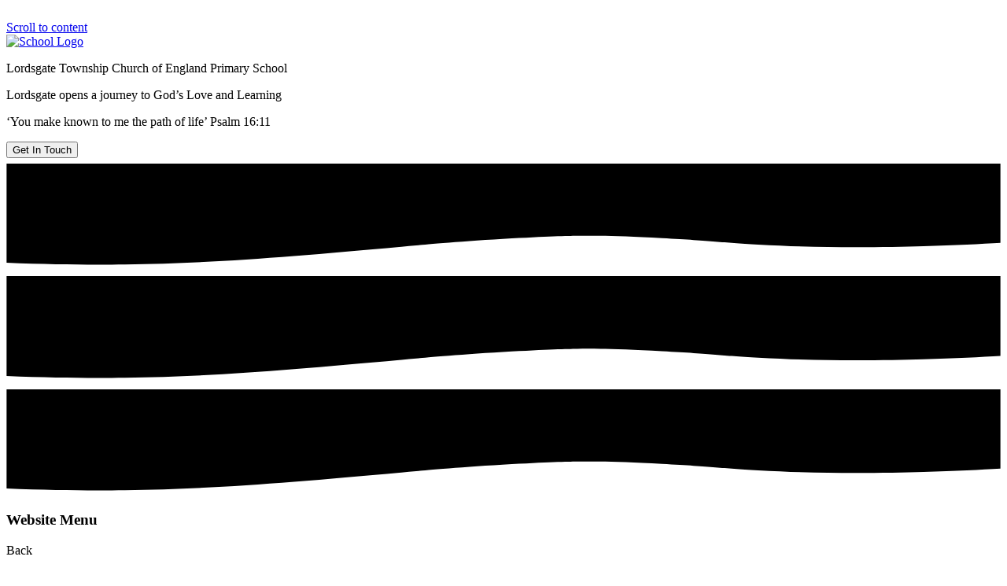

--- FILE ---
content_type: text/html; charset=utf-8
request_url: https://www.lordsgateschool.co.uk/maths/
body_size: 50635
content:

<!doctype html>

            <!--[if IE 6]><html class="lt-ie10 lt-ie9 lt-ie8 lt-ie7 ie6 ie responsive" lang="en"><![endif]-->
            <!--[if IE 7]><html class="lt-ie10 lt-ie9 lt-ie8 ie7 ie responsive" lang="en"><![endif]-->
            <!--[if IE 8]><html class="lt-ie10 lt-ie9 ie8 ie responsive" lang="en"><![endif]-->
            <!--[if IE 9]><html class="lt-ie10 ie9 ie responsive" lang="en"><![endif]-->
            <!--[if gt IE 9]><!--><html class="responsive" lang="en"><!--<![endif]-->
            
  <head>
    <meta charset="utf-8">
    <meta http-equiv="X-UA-Compatible" content="IE=edge">
    <meta name="viewport" content="width=device-width, initial-scale=1, user-scalable=no">
    <meta name="description" content="Lordsgate Township Church of England Primary School">

    <title>Maths | Lordsgate Township Church of England Primary School</title>

    




  <link rel="stylesheet" href="https://primarysite-prod-sorted.s3.amazonaws.com/static/7.0.4/gen/presenter_prologue_css.7b7812f9.css" type="text/css">




<style type="text/css">
  .ps_primarysite-editor_panel-site-coloured-content {
    background-color: #fff!important;
  }
</style>


  <link rel="stylesheet" href="https://primarysite-prod-sorted.s3.amazonaws.com/static/7.0.4/gen/all-site-icon-choices.034951b5.css" type="text/css">



    
    <link rel="shortcut icon" href="https://primarysite-prod.s3.amazonaws.com/theme/LordsgateTownship/favicon.ico">
    <link rel="apple-touch-icon" href="https://primarysite-prod.s3.amazonaws.com/theme/LordsgateTownship/apple-touch-icon-precomposed.png">
    <link rel="apple-touch-icon-precomposed" href="https://primarysite-prod.s3.amazonaws.com/theme/LordsgateTownship/apple-touch-icon-precomposed.png">
    
    <meta name="application-name" content="Lordsgate Township Church of England Primary School">
    <meta name="msapplication-TileColor" content="#a92d24">
    <meta name="msapplication-TileImage" content="https://primarysite-prod.s3.amazonaws.com/theme/LordsgateTownship/metro-icon.png">

    
    <link rel="stylesheet" class="style-swap current-stylesheet" type="text/css" href="https://primarysite-prod.s3.amazonaws.com/theme/BuildAssets/left-nav.css">
		<link rel="stylesheet" class="style-swap current-stylesheet" type="text/css" href="https://primarysite-prod.s3.amazonaws.com/theme/LordsgateTownship/style.css">
    
    <link rel="stylesheet" type="text/css" href="https://primarysite-prod.s3.amazonaws.com/theme/LordsgateTownship/contrast-custom.css">
    
    
    <link rel="preconnect" href="https://fonts.gstatic.com">
		<link href="https://fonts.googleapis.com/css2?family=Courgette&display=swap" rel="stylesheet">
 
    

    

<script>
  // This is the first instance of `window.psProps`, so if these values are removed, make sure
  // `window.psProps = {};` is still there because it's used in other places.
  window.psProps = {
    lazyLoadFallbackScript: 'https://primarysite-prod-sorted.s3.amazonaws.com/static/7.0.4/gen/lazy_load.1bfa9561.js',
    picturefillScript: 'https://primarysite-prod-sorted.s3.amazonaws.com/static/7.0.4/gen/picturefill.a26ebc92.js'
  };
</script>


  <script type="text/javascript" src="https://primarysite-prod-sorted.s3.amazonaws.com/static/7.0.4/gen/presenter_prologue_js.cfb79a3d.js"></script>


<script type="text/javascript">
  function ie() {
    for (var v = 3, el = document.createElement('b'), all = el.all || [];
      el.innerHTML = '<!--[if gt IE ' + (++v) + ']><i><![endif]-->', all[0]; );
    return v > 4 ? v : document.documentMode;
  }

  $(function() {
    switch (ie()) {
      case 10:
        ps.el.html.addClass('ie10');
      case 9:
      case 8:
        ps.el.body.prepend(
          '<div class="unsupported-browser">' +
            '<span class="warning-logo">&#xe00a; </span>' +
            'This website may not display correctly as you are using an old version of ' +
            'Internet Explorer. <a href="/primarysite/unsupported-browser/">More info</a>' +
          '</div>');
        break;
    }
  });
</script>

<script type="text/javascript">
  $(function() {
    ps.el.body
      .data('social_media_url', 'https://social.secure-primarysite.net/site/lordsgatetownship/')
      .data('social_media_api', 'https://social.secure-primarysite.net/api/site-connected/lordsgatetownship/')
      .data('STATIC_URL', 'https://primarysite-prod-sorted.s3.amazonaws.com/static/7.0.4/')
      .data('site_width', 750)
      .data('news_width', 562)
      .data('csrf_token', 'jxjf7CoIG7bLZSZ5F9NB7MLzSlhMvugdDXrotacwyYUGWM73FYIK7iml9RQ4WYUz')
      .data('disable_right_click', 'True')
      .data('normalize_css', 'https://primarysite-prod-sorted.s3.amazonaws.com/static/7.0.4/gen/normalize_css.7bf5a737.css')
      .data('ck_editor_counterbalances', 'https://primarysite-prod-sorted.s3.amazonaws.com/static/7.0.4/gen/ck_editor_counterbalances.2519b40e.css')
      .data('basic_site', false)
      // Seasonal Effects
      .data('include_seasonal_effects', '')
      .data('show_seasonal_effects_on_page', '')
      .data('seasonal_effect', '4')
      .data('can_enable_seasonal_effects', 'True')
      .data('seasonal_effect_active', 'False')
      .data('disablePicturesBlock', false)
      .data('hasNewCookiePopup', true);

    if (document.documentElement.dataset.userId) {
      window.updateCsrf();
    }
  });
</script>


<script>

function recaptchaCallback() {
    grecaptcha.ready(function() {
        var grecaptcha_execute = function(){
    grecaptcha.execute('6LcHwgAiAAAAAJ6ncdKlMyB1uNoe_CBvkfgBiJz1', {action: 'homepage'}).then(function(token) {
        document.querySelectorAll('input.django-recaptcha-hidden-field').forEach(function (value) {
            value.value = token;
        });
        return token;
    })
};
grecaptcha_execute()
setInterval(grecaptcha_execute, 120000);


    });
  };
</script>






  </head>

  <body>
  	

		
    <div class="responsive-bar visible-small">
      <span class="responsive-bar-search icon-font-magnify main-color"></span>
      <div class="nav-trigger-wrap nav-toggle responsive-only" id="menu-trigger">
        <div class="trigger-lines">
          <span class="burger-line main-bg">&nbsp;</span>
          <span class="burger-line main-bg">&nbsp;</span>
          <span class="burger-line main-bg">&nbsp;</span>
        </div>
      </div> 
    </div> <!-- end responsive-bar -->

    <div class="container "> 
      <a href="#scrolltocontent" class="scroll-to-content high-visibility-only">Scroll to content</a>

       
      <header class="main-header">
        <a href="/" class="home-link" title="Home Page">
          <img src="https://primarysite-prod.s3.amazonaws.com/theme/LordsgateTownship/school-logo.png" alt="School Logo"/>
        </a>
        <div class="school-details">
          <p class="school-name main-color">Lordsgate Township <span>Church of England Primary School</span></p>
          <p class="motto">Lordsgate opens a journey to God’s Love and Learning</p>
          <p class="motto">‘You make known to me the path of life’ Psalm 16:11</p>
        </div>
      </header>
      
      
      <button class="contact-trigger responsive-only" id="contact-trigger">
        <span class="contact-trigger-wrap main-bg">     
          <span class="ct-text">Get In Touch</span>
        </span>  
      </button>
      
      
      <div class="swoosh desktop-only">
        <div class="swoosh-part swoosh-front">
           <svg xmlns="http://www.w3.org/2000/svg" preserveAspectRatio="none" viewBox="0 0 1800 198.5">
              <path class="path-fill" d="M1799.5,153.83c-34.27,2-82.18,4.49-139.5,6-68.74,1.81-171.47,4.3-299-2.83-69.5-3.89-79.13-6.87-174-11.83-79.4-4.15-120.24-4.55-153.5-4.17-9.62.11-44.57.58-118.5,4.83-89.49,5.15-157.29,11.31-168.67,12.34-216.08,19.55-362.31,32.79-532,35-51,.67-124.54.61-213.82-3.19V10h1799Z" />
          </svg>   
        </div>
        <div class="swoosh-part swoosh-back">
          <svg xmlns="http://www.w3.org/2000/svg" preserveAspectRatio="none" viewBox="0 0 1800 198.5">
              <path d="M1799.5,153.83c-34.27,2-82.18,4.49-139.5,6-68.74,1.81-171.47,4.3-299-2.83-69.5-3.89-79.13-6.87-174-11.83-79.4-4.15-120.24-4.55-153.5-4.17-9.62.11-44.57.58-118.5,4.83-89.49,5.15-157.29,11.31-168.67,12.34-216.08,19.55-362.31,32.79-532,35-51,.67-124.54.61-213.82-3.19V10h1799Z" />
          </svg>
        </div>
          <div class="swoosh-part swoosh-cover">
          <svg xmlns="http://www.w3.org/2000/svg" preserveAspectRatio="none" viewBox="0 0 1800 198.5">
              <path d="M1799.5,153.83c-34.27,2-82.18,4.49-139.5,6-68.74,1.81-171.47,4.3-299-2.83-69.5-3.89-79.13-6.87-174-11.83-79.4-4.15-120.24-4.55-153.5-4.17-9.62.11-44.57.58-118.5,4.83-89.49,5.15-157.29,11.31-168.67,12.34-216.08,19.55-362.31,32.79-532,35-51,.67-124.54.61-213.82-3.19V10h1799Z" />
          </svg>
        </div>
      </div>
      
      
      <nav class="main-nav mobile-nav small">
        <span class="nav-toggle"></span>
        <h3 class="ps_mobile-header">Website Menu</h3>
        <span class="cp-close">Back</span>
        <ul>
          <li class="ps_topic_link home-btn"><a href="/">Home</a></li>
          <li class="ps_nav-top-level ps_submenu ps_topic_link ps_topic_slug_about-us"><a href="/topic/about-us" >About us</a><ul><li class=" ps_submenu ps_page_link ps_page_slug_welcome-1"><a href="/welcome-1/" >Welcome</a><ul><li class="  ps_page_link ps_page_slug_information-on-our-ethos-and-values"><a href="/information-on-our-ethos-and-values/" >Information on our Ethos and Values</a></li></ul></li>
<li class="  ps_page_link ps_page_slug_contact-details-1"><a href="/contact-details-1/" >Contact Details</a></li>
<li class="  ps_page_link ps_page_slug_school-opening-hours"><a href="/school-opening-hours/" >School Opening Hours</a></li>
<li class="  ps_page_link ps_page_slug_school-tour-1"><a href="/school-tour-1/" >School Tour</a></li>
<li class="  ps_page_link ps_page_slug_governing-body"><a href="/governing-body/" >Governing Body</a></li>
<li class="  ps_page_link ps_page_slug_ptfa"><a href="/ptfa/" >PTFA</a></li></ul></li>
          <li class="ps_nav-top-level ps_submenu ps_topic_link ps_topic_slug_key-information"><a href="/topic/key-information" >Key Information</a><ul><li class=" ps_submenu ps_page_link ps_page_slug_key-information-1"><a href="/key-information-1/" >Key Information</a><ul><li class="  ps_page_link ps_page_slug_effectiveness-as-a-church-school-siams-report"><a href="/effectiveness-as-a-church-school-siams-report/" >Effectiveness as a Church School - SIAMS Report</a></li>
<li class="  ps_page_link ps_page_slug_school-performance-information-and-ofsted-reports"><a href="/school-performance-information-and-ofsted-reports/" >School Performance Information and Ofsted Reports</a></li>
<li class=" ps_submenu ps_page_link ps_page_slug_school-policies-including-safeguarding"><a href="/school-policies-including-safeguarding/" >School Policies including Safeguarding</a><ul><li class=" ps_submenu ps_page_link ps_page_slug_safeguarding-and-child-protection-policies"><a href="/safeguarding-and-child-protection-policies/" >Safeguarding and Child Protection Policies</a><ul><li class="  ps_page_link ps_page_slug_operation-encompass-information-domestic-abuse-1"><a href="/operation-encompass-information-domestic-abuse-1/" >Operation Encompass Information (domestic abuse)</a></li>
<li class="  ps_page_link ps_page_slug_prevent-policy-extremism-and-radicalisation-1"><a href="/prevent-policy-extremism-and-radicalisation-1/" >Prevent Policy (extremism and radicalisation)</a></li></ul></li>
<li class="  ps_page_link ps_page_slug_curriculum-policies"><a href="/curriculum-policies/" >Curriculum Policies</a></li></ul></li>
<li class="  ps_page_link ps_page_slug_school-evaluation-and-improvement-plans"><a href="/school-evaluation-and-improvement-plans/" >School Evaluation and Improvement Plans</a></li>
<li class="  ps_page_link ps_page_slug_admission-arrangements"><a href="/admission-arrangements/" >Admission Arrangements</a></li>
<li class="  ps_page_link ps_page_slug_pupil-premium-information"><a href="/pupil-premium-information/" >Pupil Premium Information</a></li>
<li class="  ps_page_link ps_page_slug_school-sports-grant"><a href="/school-sports-grant/" >School Sports Grant</a></li>
<li class=" ps_submenu ps_page_link ps_page_slug_special-educational-needs-information"><a href="/special-educational-needs-information/" >Special Educational Needs Information</a><ul><li class="  ps_page_link ps_page_slug_toe-by-toe"><a href="/toe-by-toe/" >Toe by Toe</a></li>
<li class="  ps_page_link ps_page_slug_fast-forward-to-grammar"><a href="/fast-forward-to-grammar/" >Fast Forward Grammar</a></li>
<li class="  ps_page_link ps_page_slug_better-reading"><a href="/better-reading/" >Better Reading</a></li>
<li class="  ps_page_link ps_page_slug_project-x"><a href="/project-x/" >Project X</a></li>
<li class="  ps_page_link ps_page_slug_stareway-to-spelling"><a href="/stareway-to-spelling/" >StareWay to Spelling</a></li>
<li class="  ps_page_link ps_page_slug_fast-track-phonics"><a href="/fast-track-phonics/" >Fast Track Phonics</a></li>
<li class="  ps_page_link ps_page_slug_wellcomm"><a href="/wellcomm/" >Wellcomm</a></li>
<li class="  ps_page_link ps_page_slug_talk-boost"><a href="/talk-boost/" >Talk Boost</a></li>
<li class="  ps_page_link ps_page_slug_confident-me"><a href="/confident-me/" >Confident Me</a></li></ul></li>
<li class="  ps_page_link ps_page_slug_general-data-protection-regulation"><a href="/general-data-protection-regulation/" >General Data Protection Regulation</a></li>
<li class="  ps_page_link ps_page_slug_equalities-information"><a href="/equalities-information/" >Equalities Information</a></li>
<li class="  ps_page_link ps_page_slug_financial-information"><a href="/financial-information/" >Financial Information</a></li></ul></li>
<li class="  ps_page_link ps_page_slug_attendance"><a href="/attendance/" >Attendance</a></li>
<li class=" ps_submenu ps_page_link ps_page_slug_curriculum"><a href="/curriculum/" >Curriculum</a><ul><li class=" ps_submenu ps_page_link ps_page_slug_subject-information"><a href="/subject-information/" >Subject information</a><ul><li class="  ps_page_link ps_page_slug_art"><a href="/art/" >Art</a></li>
<li class="  ps_page_link ps_page_slug_computing"><a href="/computing/" >Computing</a></li>
<li class="  ps_page_link ps_page_slug_design-technology"><a href="/design-technology/" >Design Technology</a></li>
<li class="  ps_page_link ps_page_slug_english"><a href="/english/" >English</a></li>
<li class="  ps_page_link ps_page_slug_eyfs"><a href="/eyfs/" >EYFS</a></li>
<li class="  ps_page_link ps_page_slug_geography"><a href="/geography/" >Geography</a></li>
<li class="  ps_page_link ps_page_slug_history"><a href="/history/" >History</a></li>
<li class="  ps_page_link ps_page_slug_maths"><a href="/maths/" >Maths</a></li>
<li class="  ps_page_link ps_page_slug_music"><a href="/music/" >Music</a></li>
<li class="  ps_page_link ps_page_slug_pe"><a href="/pe/" >PE</a></li>
<li class=" ps_submenu ps_page_link ps_page_slug_personal-social-health-education-pshe"><a href="/personal-social-health-education-pshe/" >Personal Social Health Education (PSHE)</a><ul><li class="  ps_page_link ps_page_slug_policies"><a href="/policies/" >Policies</a></li>
<li class="  ps_page_link ps_page_slug_curriculum-overview"><a href="/curriculum-overview/" >Curriculum Overview</a></li>
<li class="  ps_page_link ps_page_slug_childrens-work"><a href="/childrens-work/" >Children&#x27;s Work</a></li>
<li class="  ps_page_link ps_page_slug_lunchboxes"><a href="/lunchboxes/" >Lunchboxes</a></li>
<li class="  ps_page_link ps_page_slug_coronavirus"><a href="/coronavirus/" >Coronavirus</a></li>
<li class="  ps_page_link ps_page_slug_drugs-alcohol-and-tobacco"><a href="/drugs-alcohol-and-tobacco/" >Drugs, Alcohol and Tobacco</a></li>
<li class="  ps_page_link ps_page_slug_health"><a href="/health/" >Health</a></li>
<li class="  ps_page_link ps_page_slug_mental-health"><a href="/mental-health/" >Mental Health</a></li>
<li class="  ps_page_link ps_page_slug_mindfulness-and-well-being"><a href="/mindfulness-and-well-being/" >Mindfulness and Well Being</a></li>
<li class="  ps_page_link ps_page_slug_growing-up"><a href="/growing-up/" >Growing Up</a></li>
<li class="  ps_page_link ps_page_slug_keeping-safe"><a href="/keeping-safe/" >Keeping Safe</a></li>
<li class="  ps_page_link ps_page_slug_online-safety"><a href="/online-safety/" >Online Safety</a></li>
<li class="  ps_page_link ps_page_slug_anti-bullying"><a href="/anti-bullying/" >Anti Bullying</a></li>
<li class="  ps_page_link ps_page_slug_relationships"><a href="/relationships/" >Relationships</a></li>
<li class="  ps_page_link ps_page_slug_living-in-the-wider-world"><a href="/living-in-the-wider-world/" >Living in the Wider World</a></li>
<li class="  ps_page_link ps_page_slug_behaviour"><a href="/behaviour/" >Behaviour</a></li></ul></li>
<li class="  ps_page_link ps_page_slug_phonics-3"><a href="/phonics-3/" >Phonics</a></li>
<li class=" ps_submenu ps_page_link ps_page_slug_re"><a href="/re/" >RE</a><ul><li class="  ps_page_link ps_page_slug_re-events"><a href="/re-events/" >RE Events</a></li></ul></li>
<li class="  ps_page_link ps_page_slug_science"><a href="/science/" >Science</a></li>
<li class="  ps_page_link ps_page_slug_spanish"><a href="/spanish/" >Spanish</a></li></ul></li>
<li class="  ps_page_link ps_page_slug_curriculum-journeys"><a href="/curriculum-journeys/" >Curriculum Journeys</a></li>
<li class="  ps_page_link ps_page_slug_lordsgate-passport-2"><a href="/lordsgate-passport-2/" >Lordsgate Passport</a></li></ul></li>
<li class="  ps_page_link ps_page_slug_inclusion"><a href="/inclusion/" >Inclusion </a></li>
<li class="  ps_page_link ps_page_slug_healthy-school"><a href="/healthy-school/" >Healthy School</a></li>
<li class="  ps_page_link ps_page_slug_forest-school-1"><a href="/forest-school-1/" >Forest School</a></li></ul></li>
          <li class="ps_nav-top-level ps_submenu ps_topic_link ps_topic_slug_class-pages"><a href="/topic/class-pages" >Class Pages</a><ul><li class=" ps_submenu ps_page_link ps_page_slug_class-pages-1"><a href="/class-pages-1/" >Class Pages</a><ul><li class=" ps_submenu ps_page_link ps_page_slug_reception"><a href="/reception/" >Reception</a><ul><li class="  ps_page_link ps_page_slug_our-faith-in-reception-1"><a href="/our-faith-in-reception-1/" >Our Faith in Reception</a></li>
<li class=" ps_submenu ps_page_link ps_page_slug_general-class-information"><a href="/general-class-information/" >General Class Information</a><ul><li class="  ps_page_link ps_page_slug_forest-school-and-outdoor-learning"><a href="/forest-school-and-outdoor-learning/" >Forest School and Outdoor Learning</a></li>
<li class=" ps_submenu ps_page_link ps_page_slug_parent-documents-1"><a href="/parent-documents-1/" >Parent Documents</a><ul><li class="  ps_page_link ps_page_slug_early-years-foundation-stage-curriculum"><a href="/early-years-foundation-stage-curriculum/" >Early Years Foundation Stage Curriculum</a></li>
<li class="  ps_page_link ps_page_slug_tapestry-1"><a href="/tapestry-1/" >Tapestry</a></li>
<li class="  ps_page_link ps_page_slug_early-years-foundation-stage-policy"><a href="/early-years-foundation-stage-policy/" >Early Years Foundation Stage Policy</a></li></ul></li>
<li class="  ps_page_link ps_page_slug_parent-meeting-and-workshops"><a href="/parent-meeting-and-workshops/" >Parent Meeting and Workshops</a></li>
<li class="  ps_page_link ps_page_slug_phonics-2"><a href="/phonics-2/" >Phonics</a></li>
<li class="  ps_page_link ps_page_slug_literacy-1"><a href="/literacy-1/" >Literacy</a></li>
<li class="  ps_page_link ps_page_slug_maths-2"><a href="/maths-2/" >Maths</a></li>
<li class="  ps_page_link ps_page_slug_useful-websites"><a href="/useful-websites/" >Useful Websites</a></li></ul></li>
<li class="  ps_page_link ps_page_slug_curriculum-journey"><a href="/curriculum-journey/" >Curriculum Journey</a></li>
<li class="  ps_page_link ps_page_slug_lordsgate-passport-8"><a href="/lordsgate-passport-8/" >Lordsgate Passport</a></li></ul></li>
<li class=" ps_submenu ps_page_link ps_page_slug_year-1"><a href="/year-1/" >Year 1</a><ul><li class="  ps_page_link ps_page_slug_our-faith-in-y1"><a href="/our-faith-in-y1/" >Our Faith in Y1</a></li>
<li class="  ps_page_link ps_page_slug_class-information-2"><a href="/class-information-2/" >Class Information</a></li>
<li class="  ps_page_link ps_page_slug_knowledge-journey"><a href="/knowledge-journey/" >Knowledge Journey</a></li>
<li class="  ps_page_link ps_page_slug_lordsgate-passport-4"><a href="/lordsgate-passport-4/" >Lordsgate Passport</a></li></ul></li>
<li class=" ps_submenu ps_page_link ps_page_slug_year-2"><a href="/year-2/" >Year 2</a><ul><li class="  ps_page_link ps_page_slug_our-faith-in-year-2"><a href="/our-faith-in-year-2/" >Our Faith in Year 2</a></li>
<li class="  ps_page_link ps_page_slug_class-information-5"><a href="/class-information-5/" >Class Information</a></li>
<li class="  ps_page_link ps_page_slug_knowledge-journey-1"><a href="/knowledge-journey-1/" >Knowledge Journey</a></li>
<li class="  ps_page_link ps_page_slug_lordsgate-passport-6"><a href="/lordsgate-passport-6/" >Lordsgate Passport</a></li></ul></li>
<li class=" ps_submenu ps_page_link ps_page_slug_year-3"><a href="/year-3/" >Year 3</a><ul><li class="  ps_page_link ps_page_slug_our-faith-in-year-3"><a href="/our-faith-in-year-3/" >Our Faith in Year 3</a></li>
<li class="  ps_page_link ps_page_slug_class-information-1"><a href="/class-information-1/" >Class Information</a></li>
<li class="  ps_page_link ps_page_slug_knowledge-journey-2"><a href="/knowledge-journey-2/" >Knowledge Journey</a></li>
<li class="  ps_page_link ps_page_slug_lordsgate-passport-5"><a href="/lordsgate-passport-5/" >Lordsgate Passport</a></li></ul></li>
<li class=" ps_submenu ps_page_link ps_page_slug_year-4"><a href="/year-4/" >Year 4</a><ul><li class="  ps_page_link ps_page_slug_our-faith-in-y4"><a href="/our-faith-in-y4/" >Our Faith in Y4</a></li>
<li class="  ps_page_link ps_page_slug_class-information-4"><a href="/class-information-4/" >Class Information</a></li>
<li class="  ps_page_link ps_page_slug_knowledge-journey-3"><a href="/knowledge-journey-3/" >Knowledge Journey</a></li>
<li class="  ps_page_link ps_page_slug_lordsgate-passport"><a href="/lordsgate-passport/" >Lordsgate Passport</a></li></ul></li>
<li class=" ps_submenu ps_page_link ps_page_slug_year-5"><a href="/year-5/" >Year 5</a><ul><li class="  ps_page_link ps_page_slug_our-faith-in-year-5"><a href="/our-faith-in-year-5/" >Our Faith in Year 5</a></li>
<li class="  ps_page_link ps_page_slug_class-information"><a href="/class-information/" >Class Information</a></li>
<li class="  ps_page_link ps_page_slug_knowledge-journey-4"><a href="/knowledge-journey-4/" >Knowledge Journey</a></li>
<li class="  ps_page_link ps_page_slug_lordsgate-passport-3"><a href="/lordsgate-passport-3/" >Lordsgate Passport</a></li></ul></li>
<li class=" ps_submenu ps_page_link ps_page_slug_year-6"><a href="/year-6/" >Year 6</a><ul><li class="  ps_page_link ps_page_slug_our-faith-in-year-6"><a href="/our-faith-in-year-6/" >Our Faith in Year 6</a></li>
<li class="  ps_page_link ps_page_slug_class-information-3"><a href="/class-information-3/" >Class Information</a></li>
<li class="  ps_page_link ps_page_slug_knowledge-journey-5"><a href="/knowledge-journey-5/" >Knowledge Journey</a></li>
<li class="  ps_page_link ps_page_slug_lordsgate-passport-7"><a href="/lordsgate-passport-7/" >Lordsgate Passport</a></li></ul></li></ul></li>
<li class="  ps_page_link ps_page_slug_events-gallery"><a href="/events-gallery/" >Events Gallery</a></li>
<li class=" ps_submenu ps_page_link ps_page_slug_shared-resources"><a href="/shared-resources/" >Shared Resources</a><ul><li class="  ps_page_link ps_page_slug_home-learning-activities"><a href="/home-learning-activities/" >Home Learning Activities</a></li>
<li class="  ps_page_link ps_page_slug_english-resource"><a href="/english-resource/" >English Resources</a></li>
<li class="  ps_page_link ps_page_slug_maths-resources"><a href="/maths-resources/" >Maths Resources</a></li></ul></li></ul></li>
          <li class="ps_nav-top-level ps_submenu ps_topic_link ps_topic_slug_news-and-events"><a href="/topic/news-and-events" >News and Events</a><ul><li class="  ps_page_link ps_page_slug_latest-news"><a href="/stream/news/full/1/-//" >Latest News</a></li>
<li class="  ps_page_link ps_page_slug_newsletters"><a href="/stream/newsletters/full/1/-//" >Newsletters</a></li>
<li class="  ps_page_link ps_page_slug_calendar"><a href="/diary/grid/" >Calendar</a></li>
<li class="  ps_page_link ps_page_slug_term-dates"><a href="/term-dates/" >Term Dates</a></li></ul></li>
          <li class="ps_nav-top-level ps_submenu ps_topic_link ps_topic_slug_parents"><a href="/topic/parents" >Parents</a><ul><li class=" ps_submenu ps_page_link ps_page_slug_resources-for-parents"><a href="/resources-for-parents/" >Resources for Parents</a><ul><li class="  ps_page_link ps_page_slug_new-to-reception-information"><a href="/new-to-reception-information/" >New to Reception  Information</a></li>
<li class="  ps_page_link ps_page_slug_parent-council-pages"><a href="/parent-council-pages/" >Parent Council Pages</a></li>
<li class="  ps_page_link ps_page_slug_parenting-support-and-early-help"><a href="/parenting-support-and-early-help/" >Parenting Support and Early Help</a></li>
<li class="  ps_page_link ps_page_slug_helping-with-my-childs-learning"><a href="/helping-with-my-childs-learning/" >Helping with my child&#x27;s learning</a></li></ul></li>
<li class="  ps_page_link ps_page_slug_school-uniform"><a href="/school-uniform/" >School Uniform</a></li>
<li class="  ps_page_link ps_page_slug_medical-and-do-i-need-to-keep-my-child-off-school-"><a href="/medical-and-do-i-need-to-keep-my-child-off-school-/" >Medical and &#x27;Do I need to keep my child off school&#x27; Information</a></li>
<li class="  ps_page_link ps_page_slug_school-dinners"><a href="/school-dinners/" >School Dinners</a></li>
<li class="  ps_page_link ps_page_slug_school-videos"><a href="https://lordsgatetownship.primarysite.media/" target="_blank">School Videos</a></li>
<li class="  ps_page_link ps_page_slug_discovery-vine-pre-school-childcare-club"><a href="/discovery-vine-pre-school-childcare-club/" >Discovery Vine Pre-School &amp; Childcare Club</a></li>
<li class="  ps_page_link ps_page_slug_school-clubs"><a href="/school-clubs/" >School Clubs</a></li>
<li class="  ps_page_link ps_page_slug_church-links"><a href="/church-links/" >Church Links</a></li>
<li class="  ps_page_link ps_page_slug_community-links"><a href="/community-links/" >Community Links</a></li>
<li class="  ps_page_link ps_page_slug_local-sports"><a href="/local-sports/" >Local Sports</a></li></ul></li>

          
          <li class="main-nav-download-app">


  <a class="ps-download-app js-show-download" href="" target="_blank" rel="nofollow">Download Our App</a>

</li>

          <li class="login-responsive visible-small">
            
              
  <a href="https://lordsgatetownship.secure-primarysite.net/accounts/login/primarysite/?next=/maths/" rel="nofollow">Log in</a>


            
          </li>
        </ul>
      </nav><!-- end navigation -->

           
     <article class="interactive-bar main-bg"> <!-- Add i-bar-right for tabs from the right -->
      <h2 class="sr-only">Interactive bar</h2>
      <div class="i-bar-item">
        <div class="i-bar-trigger desktop-only">
           <span class="cp-font-icon button-color" aria-hidden="true">&#x0043;</span>
        </div>
        <div class="i-bar-content main-bg move-down">
          <div class="i-content-wrap">
          
          
          


  <div class="google-search-widget" data-cookie="google-search">
    <textarea data-template="cookie" hidden>
      <script src="https://cse.google.com/cse.js?cx=018064204022535857943:ynuf5xqf07f"></script>
      <gcse:searchbox-only></gcse:searchbox-only>
    </textarea>
  </div>


          </div>
        </div>
      </div>
      <div class="i-bar-item desktop-only">
        <div class="i-bar-trigger">
           <span class="cp-font-icon button-color" aria-hidden="true">&#x0045;</span>
        </div>
        <div class="i-bar-content main-bg c-align-bottom">
          <div class="i-content-wrap">
            
            


  



  <div class="google-translate-widget " id="google_translate_element" data-cookie="google-translate">
    <textarea data-template="cookie" hidden>
      

      <script>
        function googleTranslateElementInit() {
          new google.translate.TranslateElement({
            layout: google.translate.TranslateElement.InlineLayout.SIMPLE,
            pageLanguage: 'en'
          }, 'google_translate_element');
        }
      </script>

      <script src="https://translate.google.com/translate_a/element.js?cb=googleTranslateElementInit"></script>
      <script src="https://primarysite-prod-sorted.s3.amazonaws.com/static/7.0.4/gen/google_translate.3323e9a6.js"></script>
    </textarea>
  </div>


          </div>
        </div>
      </div>
   <!--   <div class="i-bar-item i-link desktop-only">
        <div class="i-bar-trigger">
           <span class="cp-font-icon button-color" aria-hidden="true">&#x0046;</span>
          
        </div>
      </div>
      <div class="i-bar-item i-link desktop-only">
        <div class="i-bar-trigger">
           <span class="cp-font-icon button-color" aria-hidden="true">&#x0048;</span>
         
        </div>
      </div>
      <div class="i-bar-item i-link desktop-only">
        <div class="i-bar-trigger">
           <span class="cp-font-icon button-color" aria-hidden="true">&#x004c;</span>
          
        </div>
      </div>
      <div class="i-bar-item i-link desktop-only">
        <div class="i-bar-trigger">
          
            <span class="cp-font-icon button-color" aria-hidden="true">&#x004e;</span>
            
  <a href="https://lordsgatetownship.secure-primarysite.net/accounts/login/primarysite/?next=/maths/" rel="nofollow">Log in</a>


          
        </div>
      </div> -->
    </article>
     
    
    <div class="get-in-touch responsive-only">
     <div class="gt-wrap"> 
      <h2 class="contact-heading">Get in touch</h2>  
      <div class="g-part">
        <h3>Contact Details</h3>   
        <ul class="contact-info">   
          <li class="item-1">
            <span class="cp-font-icon" aria-hidden="true">&#x004b;</span>
            <a href="tel:01704 892374">Phone Us</a>      
          </li>
          <li class="item-2">
            <span class="cp-font-icon" aria-hidden="true">&#x0049;</span>
            <a href="mailto:bursar@lordsgate.lancs.sch.uk">Email Us</a>       
          </li>
          <li class="item-3">
            <span class="cp-font-icon" aria-hidden="true">&#x004a;</span>
            <a href="//goo.gl/maps/tR9dWZwHAuEKtTd2A" target="_blank" rel="noopener">Get Directions</a>     
          </li>
        </ul>  
      </div>
    <!--<div class="g-part">
        <h3>Social Media</h3>  
        <ul class="contact-info">   
          <li class="item-4">
            <span class="cp-font-icon" aria-hidden="true">&#x0046;</span>
           
          </li>
          <li class="item-5">
            <span class="cp-font-icon" aria-hidden="true">&#x0048;</span>
                  
          </li>
        </ul>
       </div> -->
      </div>
    </div>   
      
      <div class="img-wrap">
        
        <div class="full-width-slideshow responsive-slideshow">
          

<script type="text/javascript">
  var slideshows = (slideshows || []).concat({"full-width-slideshow": {"autoplay": 4, "identifier": "full-width-slideshow", "images": [{"image": "https://primarysite-prod-sorted.s3.amazonaws.com/lordsgatetownship/UploadedImage/90859d3098b8476d96cba938caff1a07.jpg"}], "is_fullscreen": true, "show_on_mobile": true, "slideshow_description": ""}});
</script>


  
    <script async type="text/javascript" src="https://primarysite-prod-sorted.s3.amazonaws.com/static/7.0.4/gen/responsive_slideshow.23d621a3.js"></script>
  


        </div>
      </div><!-- end img-wrap -->

      
      

      
      

      
      

      
      
      
    	<div class="inner-container">
        
        
        <main class="content-container"id="scrolltocontent" >
          <h1 class="page-title main-color">Maths</h1>
          <ul class="breadcrumbs small">
            <li><a href="/">Home</a></li>

<li><a href="/topic/key-information">Key Information</a></li>

<li><a href="/curriculum/">Curriculum</a></li>

<li><a href="/subject-information/">Subject information</a></li>

<li><a href="/maths/">Maths</a></li>


          </ul>
          
  <div class="one-col-layout">
<div class="column-one">
<div class="ps_content_type_pictures">


<div id="ps_images-section-668145185" class="rendered-pictures">
  <h2>Lordsgate Curriculum Intent</h2>

  
    <div class="ps-pictures">
      
        
          
          
          
          
        

        

        <div class="ps-pictures-content-1-across ps-pictures-content">
          <div class="ps-pictures-content-image-wrapper-930c10f08046446694b6885ce91d1fe7 ps-pictures-content-image-wrapper">
            <script>
              (function() {
                const image = document.createElement('img');
                const responsiveOneAcross = 'calc(100vw - 30px)';
                const responsiveTwoAcross = 'calc(((100vw - 30px) - 20px) / 2)';
                const responsiveThreeAcross = 'calc(((100vw - 30px) - (2 * 20px)) / 3)';
                const responsiveFourAcross = 'calc(((100vw - 30px) - (3 * 20px)) / 4)';

                image.className = 'ps-pictures-content-image lazyload is-hidden';

                image.dataset.srcset =
                  'https://primarysite-prod-sorted.s3.amazonaws.com/lordsgatetownship/UploadedImage/601ab593-1a32-4d9d-98b1-00fbdcf7c245_4x1.jpeg 187w, ' +
                  'https://primarysite-prod-sorted.s3.amazonaws.com/lordsgatetownship/UploadedImage/601ab593-1a32-4d9d-98b1-00fbdcf7c245_3x1.jpeg 250w, ' +
                  'https://primarysite-prod-sorted.s3.amazonaws.com/lordsgatetownship/UploadedImage/601ab593-1a32-4d9d-98b1-00fbdcf7c245_2x1.jpeg 375w, ' +
                  'https://primarysite-prod-sorted.s3.amazonaws.com/lordsgatetownship/UploadedImage/601ab593-1a32-4d9d-98b1-00fbdcf7c245_1x1.jpeg 750w';

                
                  image.setAttribute('sizes',
                    '(max-width: 980px) ' + responsiveOneAcross + ', ' +
                    '750px');
                

                image.alt = '';
                image.loading = 'lazy';

                document
                  .querySelector('.ps-pictures-content-image-wrapper-930c10f08046446694b6885ce91d1fe7')
                  .insertAdjacentElement('afterbegin', image);
              })();
            </script>

            <noscript>
              <img class="ps-pictures-content-image" src="https://primarysite-prod-sorted.s3.amazonaws.com/lordsgatetownship/UploadedImage/601ab593-1a32-4d9d-98b1-00fbdcf7c245_1x1.jpeg" alt="">
            </noscript>

            
          </div>

          

          
        </div>
      
    </div>
  
</div>


</div>
<div class="ps_content_type_richtext">
<p><strong>The National Mathematics Curriculum Aims</strong></p>

<p>The national curriculum for mathematics aims to ensure that all pupils:</p>

<ul>
	<li>Become fluent in the fundamentals of mathematics, including through varied and frequent practice with increasingly complex problems over time, so that pupils develop conceptual understanding and the ability to recall and apply knowledge rapidly and accurately.</li>
	<li>Reason mathematically by following a line of enquiry, conjecturing relationships and generalisations, and developing an argument, justification or proof using mathematical language</li>
	<li>Can solve problems by applying their mathematics to a variety of routine and nonroutine problems with increasing sophistication, including breaking down problems into a series of simpler steps and persevering in seeking solutions.</li>
</ul>

<p>&nbsp;</p>

<p><strong>Lordsgate Township Maths Curriculum</strong></p>

<p>At Lordsgate, we believe that the best way for children to develop their mathematical understanding is through the use of a Concrete - Pictorial - Abstract model.&nbsp; The concrete phase of this model allows for the children to learn through the use of practical experiences; the pictorial element takes the work done in the concrete phase and develops models and images to represent it; and the abstract phase uses figures and symbols to represent the models and images developed in the pictorial phase.</p>

<p>&nbsp;</p>

<p>It is important to embed mathematical&nbsp;knowledge and conceptual understanding into children&#39;s memory so that it can be used as a bedrock to build upon in the future.&nbsp; As a result we believe that teaching slowly and with a greater emphasis on depth of learning is important.&nbsp; We use White Rose Maths small steps planning support to help us to break concepts into bite-sized chunks for the children and then build up to more challenging concepts.</p>

<p>&nbsp;</p>

<p><strong>Maths Assessment</strong></p>

<p>At Lordsgate, we work alongside the Lancashire Key Performance Indicators for maths for each year group to assess children against age related expectations.&nbsp; Parents are informed on a termly basis whether their children are working towards, working at, or working above age related expectations.</p>
</div>
<div class="ps_content_type_documents">
<div class="ps_rendered-documents">
  

  <ul class="inline-icon-compact ps_element-icon-small-stacked">
    
      <li>
        <span class="icon-image pdf document-icon"></span>

        
          <a href="https://primarysite-prod-sorted.s3.amazonaws.com/lordsgatetownship/UploadedDocument/3f264164-3835-4bb6-8c62-978e2cb4b2f8/lordsgate-maths-policy-2023-update.pdf">
        
          Lordsgate Maths Policy
        </a>
      </li>
    
      <li>
        <span class="icon-image pdf document-icon"></span>

        
          <a href="https://primarysite-prod-sorted.s3.amazonaws.com/lordsgatetownship/UploadedDocument/765df9ec15f8439a8020704d5fe04230/welcome-to-multiplication-parent-workshop-1.pdf">
        
          Welcome to Multiplication - Parent Workshop 1
        </a>
      </li>
    
      <li>
        <span class="icon-image pdf document-icon"></span>

        
          <a href="https://primarysite-prod-sorted.s3.amazonaws.com/lordsgatetownship/UploadedDocument/ba757ceb39664b5f82a20e3d57f2c096/progression-in-mental-calculation-skills-yearly-breakdown.pdf">
        
          Progression in Mental Calculation Skills Yearly Breakdown
        </a>
      </li>
    
      <li>
        <span class="icon-image pdf document-icon"></span>

        
          <a href="https://primarysite-prod-sorted.s3.amazonaws.com/lordsgatetownship/UploadedDocument/6675ba34ce3e4991a1413106525895b9/progression-in-written-addition.pdf">
        
          Progression in Written Addition
        </a>
      </li>
    
      <li>
        <span class="icon-image pdf document-icon"></span>

        
          <a href="https://primarysite-prod-sorted.s3.amazonaws.com/lordsgatetownship/UploadedDocument/d9bd18a58a14422590b7305410814eb2/progression-in-written-division.pdf">
        
          Progression in Written Division
        </a>
      </li>
    
      <li>
        <span class="icon-image pdf document-icon"></span>

        
          <a href="https://primarysite-prod-sorted.s3.amazonaws.com/lordsgatetownship/UploadedDocument/038a8ebb8a5040dd90c8eae90074402d/progression-in-written-multiplication.pdf">
        
          Progression in Written Multiplication
        </a>
      </li>
    
      <li>
        <span class="icon-image pdf document-icon"></span>

        
          <a href="https://primarysite-prod-sorted.s3.amazonaws.com/lordsgatetownship/UploadedDocument/f98e1edfca5d4af691acf1fcc94f7c56/progression-in-written-subtraction-2014.pdf">
        
          Progression in Written Subtraction 
        </a>
      </li>
    
  </ul>
</div>
</div>
<div class="ps_content_type_richtext">
</div>
</div>
</div>


        </main>
        
        
        <article class="related-nav desktop-only"> 
          <div class="related-nav-heading main-bg">
           <span class="cp-font-icon" aria-hidden="true">&#x004c;</span>
         	 <h2>Related pages</h2>
          </div>
          <nav class="sub-nav desktop-only">
            <h3 class="sr-only">Pages within topic</h3>
            <ul>
               
<li class="ps_page_link ps_page_slug_key-information-1 "><a href="/key-information-1/">Key Information</a></li>

<li class="ps_page_link ps_page_slug_attendance "><a href="/attendance/">Attendance</a></li>

<li class="ps_page_link ps_page_slug_curriculum "><a href="/curriculum/">Curriculum</a></li>

<li class="ps_page_link ps_page_slug_inclusion "><a href="/inclusion/">Inclusion </a></li>

<li class="ps_page_link ps_page_slug_healthy-school "><a href="/healthy-school/">Healthy School</a></li>

<li class="ps_page_link ps_page_slug_forest-school-1 "><a href="/forest-school-1/">Forest School</a></li>


            </ul>
          </nav>
        </article>
      
      </div><!--end inner-container -->
      
      
      
      
      
      <footer class="main-footer small">
        <div class="footer-links small">
          <ul class="footer-left">
            
            <li class="footer-login desktop-only">
              
                
  <a href="https://lordsgatetownship.secure-primarysite.net/accounts/login/primarysite/?next=/maths/" rel="nofollow">Log in</a>


              
            </li>
            
           
              <li class="footer-links-item">
                
                <a class="footer-contrast-button js-footer-contrast-button contrast-mode-toggle" type="button">
                  <span class="hv-inactive">High Visibility Mode</span>
                  <span class="hv-active">Full Media Mode</span>
                </a>
              </li>
             
            
            <li class="footer-links-item">
              <a class="footer-link" href="/special/sitemap/">Sitemap</a>
            </li>

            <li class="footer-links-item">
              <a class="footer-policies-button js-footer-policies-button" type="button" aria-controls="footer-policies-popup" aria-expanded="false">
                Policies
              </a>

              <ul class="footer-popup js-footer-policies-popup" id="footer-policies-popup">
                <li class="footer-popup-item">
                <a class="footer-popup-link" href="/special/accessibility-statement/">
                  Accessibility Statement
                </a>
                </li>

                <li class="footer-popup-item">
                <a class="footer-popup-link" href="/special/cookie-information/">
                  Cookie Information
                </a>
                </li>

                <li class="footer-popup-item">
                <a class="footer-popup-link" href="/special/policy/">
                  Website Policy
                </a>
                </li>
              </ul>
            </li>
          </ul>

          <ul class="footer-right">
            <li>All website content copyright &copy; Lordsgate Township Church of England Primary School</li>
            <li><a href="https://primarysite.net" rel="nofollow">Website design by<span class="psa-foot" aria-hidden="true">&#x0041;</span>PrimarySite</a></li>
          </ul>
        </div>
      </footer>
      
    </div><!-- end container -->

  
  <div class="scroll-top main-bg">&#xe000;<span>Top</span></div>

  
  



<script>
  (function() {
    const htmlElement = document.documentElement;

    htmlElement.dataset.gitRevision = '7.0.4';
    htmlElement.dataset.sentryPublicDsn = '';
    htmlElement.dataset.userId = '';
  })();
</script>


  <script type="text/javascript" src="https://primarysite-prod-sorted.s3.amazonaws.com/static/7.0.4/gen/raven_js.8e8cd4fb.js"></script>






  <div class="cookie-settings">
    <div class="cookie-settings-popup">
      <h1 class="cookie-settings-popup-heading">Cookies</h1>

      <p>Unfortunately not the ones with chocolate chips.</p>
      <p>Our cookies ensure you get the best experience on our website.</p>
      <p>Please make your choice!</p>

      <span class="cookie-settings-popup-buttons">
        <button class="cookie-settings-popup-buttons-reject" aria-label="Reject all cookies" type="button" tabindex="1">
          Reject all
        </button>
        <button class="cookie-settings-popup-buttons-accept" aria-label="Accept all cookies" type="button" tabindex="2">
          Accept all
        </button>
        <button class="cookie-settings-popup-buttons-custom" aria-label="Customise cookie settings" type="button" tabindex="3">
          Customise cookie settings
        </button>
      </span>
    </div>

    <div class="cookie-settings-options-popup">
      <div class="cookie-settings-options-popup-content">
        <h1 class="cookie-settings-options-popup-heading" tabindex="-1">Cookies</h1>
        <p>
          Some cookies are necessary in order to make this website function correctly. These are set
          by default and whilst you can block or delete them by changing your browser settings, some
          functionality such as being able to log in to the website will not work if you do this.
          The necessary cookies set on this website are as follows:
        </p>

        <h2 class="cookie-settings-options-popup-sub-heading">Website CMS</h2>
        <p class="cookie-settings-options-popup-text">
          A 'sessionid' token is required for logging in to the website and a 'crfstoken' token is
          used to prevent cross site request forgery.<br>
          An 'alertDismissed' token is used to prevent certain alerts from re-appearing if they have
          been dismissed.<br>
          An 'awsUploads' object is used to facilitate file uploads.
        </p>

        <h2 class="cookie-settings-options-popup-sub-heading">Matomo</h2>
        <p class="cookie-settings-options-popup-text">
          We use
          <a href="https://matomo.org/faq/general/faq_146/" target="_blank" rel="noopener noreferrer">Matomo cookies</a>
          to improve the website performance by capturing information such as browser and device
          types. The data from this cookie is anonymised.
        </p>

        <h2 class="cookie-settings-options-popup-sub-heading">reCaptcha</h2>
        <p class="cookie-settings-options-popup-text">
          Cookies are used to help distinguish between humans and bots on contact forms on this
          website.
        </p>

        <h2 class="cookie-settings-options-popup-sub-heading">Cookie notice</h2>
        <p class="cookie-settings-options-popup-text">
          A cookie is used to store your cookie preferences for this website.
        </p>

        Cookies that are not necessary to make the website work, but which enable additional
        functionality, can also be set. By default these cookies are disabled, but you can choose to
        enable them below:
      </div>

      <div class="cookie-settings-options-popup-buttons">
        <button class="cookie-settings-options-popup-buttons-reject" aria-label="Reject all cookies" type="button">
          Reject all
        </button>
        <button class="cookie-settings-options-popup-buttons-accept" aria-label="Accept all cookies" type="button">
          Accept all
        </button>
        <button class="cookie-settings-options-popup-buttons-save" aria-label="Save cookie settings" type="button">
          Save
        </button>
      </div>
    </div>
  </div>

  
    <script type="text/javascript" src="https://primarysite-prod-sorted.s3.amazonaws.com/static/7.0.4/gen/cookies_js.aedb4301.js"></script>
  






  <script class="common-scripts-script" src="https://primarysite-prod-sorted.s3.amazonaws.com/static/7.0.4/gen/common_scripts.4317a259.js"></script>




<script>
    if (document.querySelectorAll('input.django-recaptcha-hidden-field').length > 0) {
        var s = document.createElement('script');
        s.setAttribute('src','https://www.google.com/recaptcha/api.js?render=6LcHwgAiAAAAAJ6ncdKlMyB1uNoe_CBvkfgBiJz1');
        s.onload=recaptchaCallback;
        document.body.appendChild(s);
    }
</script>


    <script type="text/javascript" src="https://primarysite-prod.s3.amazonaws.com/theme/LordsgateTownship/app.js"></script>
  <script type="text/javascript" src="https://primarysite-prod.s3.amazonaws.com/theme/BuildAssets/nav.js"></script>
  <script type="text/javascript" src="https://primarysite-prod.s3.amazonaws.com/theme/BuildAssets/contrastMode-min.js"></script> 
  <script type="text/javascript" src="https://primarysite-prod.s3.amazonaws.com/theme/BuildAssets/hvBtnParentSwitch.js"></script>	 
  <script type="text/javascript" src="https://primarysite-prod.s3.amazonaws.com/theme/LordsgateTownship/custom.js"></script>
  

  <script type="text/javascript">
  var _paq = _paq || [];

  (function() {
    var u = 'https://piwik.secure-primarysite.net/';

    _paq.push(['setTrackerUrl', u + 'piwik.php']);

    var psHostnameRegex = new RegExp('^([A-Za-z0-9-]{1,63}\\.)+secure-primarysite.net', 'i');

    if (psHostnameRegex.test(window.location.hostname)) {
      // If you're on the subdomain use the common subdomain tracker.
      _paq.push(['setSiteId', 1]);
      _paq.push(['setCookieDomain', '*.secure-primarysite.net']);
      _paq.push(['setDomains', '*.secure-primarysite.net']);
    } else {
      // If you're not on the subdomain use the site specific tracker.
      _paq.push(['setSiteId', 182]);
    }

    _paq.push(['trackPageView']);
    _paq.push(['enableLinkTracking']);

    var d = document,
        g = d.createElement('script'),
        s = d.getElementsByTagName('script')[0];

    g.type = 'text/javascript';
    g.defer = true;
    g.async = true;
    g.src = u + 'piwik.js';
    s.parentNode.insertBefore(g, s);
  })();
</script>

  </body>
  </html>
